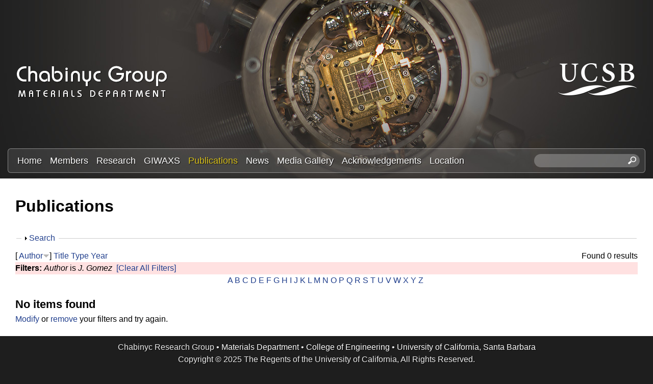

--- FILE ---
content_type: text/css
request_url: https://labs.materials.ucsb.edu/chabinyc/michael/sites/labs.materials.ucsb.edu.chabinyc.michael/files/css/css_RWc6iUUU7Ete2cdHeu__ZrkB7y35dgczsbcUFJlr1Pg.css
body_size: 5604
content:
.container{margin:0 auto;}.content-inner{min-height:1px;}.lt-ie7 .content-inner{height:1px;}#content-column,.content-column{width:100%;}.clearfix:after{content:"";display:table;clear:both;}.clearfix{zoom:1;}.one-column > .region,div.at-panel .region-conditional-stack{float:none;display:block;clear:both;width:100%;}.lt-ie8 .at-panel{overflow:hidden;}
article,aside,details,figcaption,figure,footer,header,hgroup,main,nav,section,summary{display:block;}audio,canvas,video{display:inline-block;*display:inline;*zoom:1;}audio:not([controls]){display:none;height:0;}[hidden]{display:none;}html{font-size:100%;-webkit-text-size-adjust:100%;line-height:1.5;height:100%;overflow-y:scroll;}body{min-height:100%;margin:0;padding:0;-webkit-font-smoothing:antialiased;font-smoothing:antialiased;text-rendering:optimizeLegibility\9;}button,input,select,textarea{font-family:sans-serif;}a:focus{outline:thin dotted;}a:hover,a:active{outline:0;}h1{font-size:2em;margin:0.67em 0;}h2{font-size:1.5em;margin:0.83em 0;}h3{font-size:1.17em;margin:1em 0;}h4{font-size:1em;margin:1.33em 0;}h5{font-size:0.83em;margin:1.67em 0;}h6{font-size:0.75em;margin:2.33em 0;}abbr[title]{border-bottom:1px dotted;}b,strong{font-weight:bold;}blockquote{margin:1em 40px;}dfn{font-style:italic;}mark{background:#ff0;color:#000;}p,pre{margin:0 0 1.5em;}pre,code,kbd,samp{font-family:monospace,serif;_font-family:'courier new',monospace;font-size:1em;}pre{white-space:pre;white-space:pre-wrap;word-wrap:break-word;}q{quotes:none;}q:before,q:after{content:'';content:none;}small{font-size:75%;}sub,sup{font-size:75%;line-height:0;position:relative;vertical-align:baseline;}sup{top:-0.5em;}sub{bottom:-0.25em;}dl,menu,ol,ul{margin:1em 0;}dd{margin:0 0 0 40px;}menu,ol,ul{padding:0 0 0 40px;}nav ul,nav ol{list-style:none;list-style-image:none;}img{-ms-interpolation-mode:bicubic;}svg:not(:root){overflow:hidden;}figure{margin:0;}form{margin:0;}fieldset{margin:0 2px;padding:0.35em 0.625em 0.75em;}legend{border:0;padding:0;white-space:normal;*margin-left:-7px;}button,input,select,textarea{font-size:100%;margin:0;vertical-align:baseline;*vertical-align:middle;}button,input{line-height:normal;}button,input[type="button"],input[type="reset"],input[type="submit"]{cursor:pointer;-webkit-appearance:button;*overflow:visible;}button[disabled],input[disabled]{cursor:default;}input[type="checkbox"],input[type="radio"]{box-sizing:border-box;padding:0;*height:13px;*width:13px;}input[type="search"]{-webkit-appearance:textfield;-moz-box-sizing:content-box;-webkit-box-sizing:content-box;box-sizing:content-box;}input[type="search"]::-webkit-search-decoration,input[type="search"]::-webkit-search-cancel-button{-webkit-appearance:none;}button::-moz-focus-inner,input::-moz-focus-inner{border:0;padding:0;}textarea{overflow:auto;vertical-align:top;}table{border:1px solid;border-spacing:0;border-collapse:collapse;font-size:inherit;font:100%;}#main-content,.block-inner,.pane-inner,.menu-wrapper,.branding-elements,.breadcrumb-wrapper,.attribution,.at-panel .rounded-corner,.block-panels-mini > .block-title,.rendered-by-ds .panel-display .region-inner,div.messages,.at-gutter{margin-left:10px;margin-right:10px;}#content .panel-display,#content .panel-flexible{margin-left:-10px;margin-right:-10px;}img{height:auto;-ms-interpolation-mode:bicubic;}img,embed,object,video{max-width:100%;}.lt-ie9 img,.lt-ie9 object,.lt-ie9 embed,.lt-ie9 video{max-width:none;}#map img,.gmap img,.view-gmap img,.openlayers-map img,#getlocations_map_canvas img,#locationmap_map img,.geofieldMap img,.views_horizontal_slider img,.geolocation-map img,.geolocation-views-map img{max-width:none !important;}header[role=banner],.content-inner,.nav,.region-sidebar-first,.region-sidebar-second,.region-secondary-content,.region-tertiary-content,.region-footer{overflow:visible;word-wrap:break-word;}.ir{display:block !important;text-indent:100%;white-space:nowrap;overflow:hidden;border:0;font:0/0 a;text-shadow:none;color:transparent;background-color:transparent;}.element-invisible{border:0;clip:rect(1px 1px 1px 1px);clip:rect(1px,1px,1px,1px);height:1px;overflow:hidden;padding:0;position:absolute;width:1px;}.element-invisible.element-focusable:active,.element-invisible.element-focusable:focus{clip:auto;height:auto;overflow:visible;position:static;width:auto;}.offscreen{position:absolute;top:-99999em;width:1px;height:1px;overflow:hidden;outline:0;}.element-hidden{display:none;}
#block-views-members-block-1 .view-grouping .views-column{float:left;width:22%;margin:0 10px 2px 10px;padding:0;}#block-views-members-block-1 .view-grouping-header{background:rgba(0,0,0,0.12);border-bottom:1px solid rgba(0,0,0,0.10);margin:0 0 10px 0;padding:4px 10px;border-radius:4px 4px 0 0;clear:both;font-size:1.2em;font-weight:bold;}#block-views-members-block-1 .view-grouping{border:1px solid rgba(0,0,0,0.10);border-radius:4px;margin:20px 0;padding:0;}#block-views-members-block-1 .view-grouping h3{margin:0 0 4px 0;padding:0 10px;font-size:1.1em;font-weight:bold;color:#005c9d;}#block-views-members-block-1 .alumni-group{padding:0 0 10px 0;}p,pre{margin:0 0 1.0em 0;}.node-type-gallery .field-name-field-images img{margin:0 20px 20px 0;padding:0;float:left;display:block;}.node-type-news .field-name-field-image img,.page-news .node-teaser .field-name-field-image img{margin:0 0 20px 20px;padding:0;float:right;display:block;}.node-full .group-left img{margin:0 20px 10px 0;padding:0;float:left;display:block;min-width:220px;}.node-full .field-name-field-image img{margin:0 20px 10px 0;padding:0;float:left;display:block;}.block-region-content .views-row img{margin:0 10px 0 0;padding:0;float:left;display:block;}#biblio-header{margin:20px 0 0 0;}.biblio-separator-bar{margin:0;padding:4px 10px 4px 10px;font-size:1.4em;line-height:normal;background:rgba(0,0,0,0.12);border:none;}.biblio-category-section{margin:20px 0 20px 0;padding:0 0 10px 0;border:1px solid rgba(0,0,0,0.10);border-radius:4px;background-color:#FFF;}.biblio-entry{margin:10px 0 0 0;padding:0 10px 0 10px;}.node-type-biblio .files a{margin:0 4px 0 0;}.page-publications .file-icon{margin:0 0 0 4px;}.no-sidebars .node-full .group-left{width:30%;margin:0 40px 0 0;padding:0;float:left;display:block;}.node-full .group-left{width:40%;margin:0 40px 0 0;padding:0;float:left;display:block;}.no-sidebars .node-full .group-right{width:62%;margin:0;padding:0;float:left;display:block;}.node-full .group-right{width:52%;margin:0;padding:0;float:left;display:block;}.node-full .group-right h1{margin:0;}.node-full .group-right h2{margin:6px 0;padding:0;}.node-type-collaborator .group-right .field-name-field-job-title,.node-type-member .group-right .field-name-field-job-title{margin-bottom:6px;}.node-type-collaborator .node-full .group-footer,.node-type-member .node-full .group-footer{padding-top:20px;}.view-media .views-row,.node-gallery .colorbox{width:22%;margin:0 20px 0 0;padding:0;float:left;display:block;min-width:220px;}.view-media .media-title{padding-top:4px;clear:both;text-overflow:ellipsis;white-space:nowrap;overflow:hidden;}.field-name-field-date{margin:0 0 4px 0;font-weight:bold;}.label-inline{display:inline;padding:0 2px 0 0;font-weight:bold;}.label-above{margin:10px 0 10px 0;font-weight:bold;}q,blockquote{quotes:"\201C" "\201D" "\2018" "\2019";color:#999;font-size:1.4em;line-height:1.6em;font-weight:bold;font-style:italic;margin:20px 0 20px 0;}#logo{float:left;padding:120px 0 80px 0;width:300px;}#ucsb-logo{float:right;padding:120px 0 80px 0;width:158px;}#logo img{vertical-align:bottom;}#breadcrumb-wrapper{background:transparent;color:#EEE;text-shadow:1px 1px 1px rgba(0,0,0,0.90);font-size:1.1em;}#breadcrumb-wrapper a{text-decoration:none;}#breadcrumb-wrapper a:link,#breadcrumb-wrapper a:visited{color:#EEE;text-decoration:none;}#breadcrumb-wrapper a:active,#breadcrumb-wrapper a.active{}#breadcrumb-wrapper a:hover,#breadcrumb-wrapper a:focus{color:#d8c01b;text-decoration:none;}#messages-help-wrapper{padding-top:20px;background-color:#fff;}#nav-wrapper .container{padding:6px 0;margin-bottom:0;}#content-wrapper{background:rgba(255,255,255,1.0);border-bottom:1px solid rgba(255,255,255,0.40);padding-top:30px;}#footer-wrapper{background:transparent;color:#EEE;text-shadow:1px 1px 1px rgba(0,0,0,0.90);}#footer-wrapper .container{padding:10px 0 10px 0;text-align:center;}#footer-wrapper a{color:#FFF;text-shadow:1px 1px 1px rgba(0,0,0,0.90);}#block-block-2 .block-inner{border:none;background-color:transparent;}#block-block-2 .block-content{padding:0;}.block-video-block-1 .node{margin-bottom:0;}.block-research-video .node{margin-bottom:0;}.region-sidebar-first .expanded,.region-sidebar-first .collapsed,.region-sidebar-first .leaf{border-bottom:1px solid rgba(0,0,0,0.10);padding:8px 10px;margin:0;}.region-sidebar-first .expanded .collapsed,.region-sidebar-first .expanded .expanded,.region-sidebar-first .expanded .leaf{border-bottom:none;padding:2px 2px;margin:0;}.region-sidebar-first .expanded .expanded .menu{border-bottom:none;padding:2px 4px;margin:0;}.region-sidebar-first .last{border-bottom:none;}.region-sidebar-first,.region-sidebar-first .region-inner,.region-sidebar-first .block-inner,.region-sidebar-first .block-content{margin:0;padding:0;}.region-sidebar-first .menu-block-wrapper{border-top:10px solid rgba(0,0,0,0.10);border-bottom:10px solid rgba(0,0,0,0.10);background:rgba(0,0,0,0.04);border-radius:4px;margin:0;padding:0;}.region-sidebar-first .block-content ul{margin:0;padding:0;font-size:1.1em;font-weight:bold;}.region-sidebar-first .block-content ul ul{margin:0;padding:0 0 8px 8px;font-size:0.90em;}.region-sidebar-first li,.region-sidebar-first ul.menu li{display:list-item;list-style:none;}#block-block-5 ul,#block-block-6 ul{margin:0;padding:0 0 0 15px;}#block-block-5,#block-block-6{padding:0 20px 0 0;display:block;float:left;width:46%;}.views-responsive-grid{margin:20px 0 0 0;}.views-responsive-grid .views-column{padding:0;display:block;float:left;width:22%;min-width:280px;}.views-responsive-grid .views-column-1{margin:0 20px 30px 0;}.views-responsive-grid .views-column-2{margin:0 20px 30px 0;}.views-responsive-grid .views-column-3{margin:0 20px 30px 0;}.views-responsive-grid .views-column-4{margin:0 20px 30px 0;}h1,h2,h3,h4{color:#000;line-height:normal;}h1{font-size:1.8em;}h2{margin-bottom:8px;font-size:1.4em;}h3{margin-bottom:4px;}h3{margin-bottom:4px;}.page-people h3{margin-bottom:0;font-size:1.2em;}.field-name-title h1{margin:6px 0;padding:0;}.region-sidebar-second .more-link,.region-sidebar-second .button{margin:5px 0 10px 0;padding:0;font-size:.90em;float:left;}.button{margin:6px 0 24px 0;font-size:.90em;}.more-link a:link,.more-link a:visited,.button a:link,.button a:visited{margin:0 6px 0 0;padding:2px 8px 2px 8px;color:#000;background:rgba(0,0,0,0.12);border:1px solid rgba(0,0,0,0.10);border-radius:4px;}.more-link a:link:hover,.more-link a:visited:hover,.button a:link:hover,.button a:visited:hover{margin:0 6px 0 0;padding:2px 8px 2px 8px;color:#000;background:rgba(0,0,0,0.06);border:1px solid rgba(0,0,0,0.10);border-radius:4px;}.region-sidebar-second .block-inner{border-top:10px solid rgba(0,0,0,0.10);border-bottom:10px solid rgba(0,0,0,0.10);background:rgba(0,0,0,0.04);border-radius:4px;margin:0;padding:0;}.region-sidebar-second .block-title{background:rgba(0,0,0,0.0);border-bottom:1px solid rgba(0,0,0,0.0);padding:8px 10px 4px 10px;border-radius:4px 4px 0 0;font-size:1.4em;}.region-sidebar-second .block-content{padding:5px 10px 5px 10px;}.region-sidebar-second .block-content h3{padding:0;margin:4px 0 4px 0;font-size:1.1em;}.region-sidebar-second .block-content p{margin-bottom:10px;}.region-sidebar-second .block-content ol{padding:0;margin:0 0 0 1.4em;}.region-sidebar-second .block-content ul{padding:0;margin:0;}.region-sidebar-second .image-style-thumbnail{float:left;margin:0 8px 8px 0;width:26%;}.region-sidebar-second small{font-size:.80em;color:#999;}.nav{clear:both;margin:10px 0;}.nav .block{margin-bottom:0;}.nav ul,.nav ul.menu{margin:0;padding:0;}.nav li,.nav ul.menu li{display:inline;float:left;list-style:none;margin:0;padding:0;font-size:1.1em;}.nav li a,.nav ul.menu li a{display:block;white-space:nowrap;padding:0 8px;color:#fff;}.nav li a:visited,.nav ul.menu li a:visited{color:#fff;}.nav ul.menu li a.active,.nav ul.menu li a.active-trail,.nav li a:hover,.nav li a:focus,.nav ul.menu li a:hover,.nav ul.menu li a:focus{color:#d8c01b;}a{text-decoration:none;}a:link,a:visited{color:#213f8d;text-decoration:none;}a:active,a.active{}a:hover,a:focus{color:#71b2fb;text-decoration:none;}html{background:#1e1e1e url(/chabinyc/michael/sites/labs.materials.ucsb.edu.chabinyc.michael/themes/sands_subtheme/css/images/header-bg-1800.jpg) center top fixed no-repeat;}#menu-bar{margin:5px 5px;padding:10px 0;background:rgba(255,255,255,0.10);border:1px solid rgba(255,255,255,0.40);border-radius:6px;text-shadow:1px 1px 1px rgba(0,0,0,0.80);}#block-menu-block-1{float:left;width:75%;margin:0 0 0 10px;padding:0;}#block-custom-search-blocks-1{float:right;width:20%;padding:0;margin:0;}#block-custom-search-blocks-1 .search-form{padding:0;margin:0;}#block-custom-search-blocks-1 .form-actions{padding:0;margin:0;}.form-item-custom-search-blocks-form-1{float:right;padding:0;margin:0 10px 0 0;}.custom-search-box{background:rgba(255,255,255,0.25);border:none;border-radius:20px;padding:4px 8px 4px 8px;font-size:1.0em;color:rgba(255,255,255,0.60);background-image:url(/chabinyc/michael/sites/labs.materials.ucsb.edu.chabinyc.michael/themes/sands_subtheme/css/images/search-icon.png);background-position:right center;background-repeat:no-repeat;}.region-highlighted{padding:0;margin:0 0 20px 0;}.region-highlighted .block-content ul,.region-highlighted .block-content ol{padding:0;}.flexslider{width:98%;margin:0;padding:0;border:none;box-shadow:none;}.flexslider .views-field-title{margin:8px 0 0 0;font-size:1.2em;}.flex-control-nav{position:absolute;bottom:-34px;text-align:left;}.flex-control-paging li a{background:#545659;background:rgba(0,0,0,0.10);width:10px;height:10px;margin-right:6px}.flex-control-paging li a:hover{background:#999;background:rgba(0,0,0,0.20);}.flex-control-paging li a.flex-active{background:#DDD;background:rgba(0,0,0,0.40);}.flex-direction-nav{height:0;}.flex-direction-nav a{width:40px;height:60px;}.flex-direction-nav li a{color:rgba(255,255,255,0.60);}.image-style-news-page,.image-style-news-teaser,.image-style-front-slideshow,.image-style-thumbnail,.image-style-medium,.image-style-large,.image-style-full,.image-style-gallery,.image-style-page,.image-style-teaser{border:1px solid rgba(0,0,0,0.20);border-radius:4px;}.three-3x33{margin:0 0 20px 0;padding:0;}.three-3x33 h2{margin:0 0 4px 0;}.three-3x33 .block-menu-block ul.menu li,.three-3x33 .block-content ul{margin:0;padding:0;list-style:none;}.three-3x33 .region,.three-3x33 .region-inner,.three-3x33 .block-views,.three-3x33 .block-content,.three-3x33 .block-inner,.three-3x33 .view-research,.three-3x33 .view-content,.three-3x33 .views-row,.three-3x33 .ds-1col,.three-3x33 .block-content h2{margin:0;padding:0;}.three-3x33 h2{font-size:1.2em;font-weight:normal;}.region-three-33-first .region-inner{margin:0 10px 0 0;}.region-three-33-second .region-inner{margin:0 5px 0 5px;}.region-three-33-third .region-inner{margin:0 0 0 10px;}#columns a:hover img{opacity:0.8;box-shadow:0 0 4px 0 black}.node-type-visiting .three-3x33 h2{position:absolute;bottom:7px;left:1px;width:100%;color:white;margin:0;}.node-type-visiting .three-3x33 .node-teaser{position:relative;}.node-type-visiting .three-3x33 .node-teaser span a{color:#FFF;padding:10px;}.header{border:1px solid rgba(0,0,0,0.10);border-radius:4px;margin:20px 0 20px 0;padding:0;}.header h2{background:rgba(0,0,0,0.12);border-bottom:1px solid rgba(0,0,0,0.10);margin:0 0 10px 0;padding:4px 10px;border-radius:4px 4px 0 0;}.header h3{margin:0 0 4px 0;padding:0 10px;}.header p{margin:0 0 10px 0;padding:0 10px;}.map{width:100%;height:450px;margin:0;border:1px solid #CCC;border-radius:4px;}body{font-family:"Trebuchet MS","Helvetica Neue",Arial,Helvetica,sans-serif;}pre,code,tt,samp,kbd,var{font-family:Consolas,Monaco,"Courier New",Courier,monospace,sans-serif;}#page-title{margin:6px 0 12px 0;padding:0;}#aggregator .feed-source .feed-icon{display:inline;float:none;margin-right:10px;}.feed-details dt,.feed-details dd{display:inline;margin:0;}ul.links{margin:0;padding:0;}ul.links.inline{display:block;}ul.links li{display:inline;list-style:none;padding:0 10px 0 0;}.search-results{margin:0;padding:0;}a{text-decoration:none;}a:hover,a:focus{text-decoration:underline;}.at-mt .at-menu-toggle,.at-mt .at-menu-toggle ul,.at-mt .at-menu-toggle ul.menu{margin-top:0;margin-bottom:0;padding:0;}.at-menu-toggle-button a{color:#FFF;}.at-mt .at-menu-toggle-button{margin:0;font-size:1.4em;font-weight:normal;}.at-mt .at-menu-toggle ul a{padding:0 10px;white-space:nowrap;}ul.menu{padding-left:15px;}ul.menu ul{padding-left:15px;}ul.menu li{margin:0;}.block .menu li.content{padding:0;}.book-navigation .page-up{min-width:2em;white-space:nowrap;}.book-navigation .menu{margin-left:0;}#breadcrumb{margin:10px 0;}#breadcrumb .breadcrumb-label{font-size:1em;display:inline;padding-right:10px;}#breadcrumb .breadcrumb-label:after{content:":";}#breadcrumb ol{margin:0;padding:0;}#breadcrumb .with-breadcrumb-label ol{display:inline;}#breadcrumb li{list-style:none;display:inline;}ul.pager{clear:both;margin:0;text-align:center;}.item-list ul.pager li{margin:0;}ul.pager li{background-image:none;display:inline;list-style-type:none;padding:.5em;}ul.pager li.pager-current{font-weight:700;}.block ul.pager li{margin:0;}#skip-link{left:50%;margin-left:-6.5em;margin-top:0;padding:0 0.5em;position:absolute;width:12em;z-index:50;}#skip-link a{background:#444;background:rgba(0,0,0,0.6);color:#fff;display:block;line-height:2;padding:0;text-align:center;text-decoration:none;}#skip-link a:link,#skip-link a:visited{background:#444;background:rgba(0,0,0,0.6);color:#fff;display:block;line-height:2;padding:0;text-align:center;text-decoration:none;}#skip-link a:hover,#skip-link a:focus,#skip-link a:active{outline:0;}#tasks{margin-bottom:15px;}ul.primary{border-bottom-color:#ccc;margin:20px 0;padding:0 0 0 5px;}ul.primary li{display:block;float:left;margin:0 1px -1px;}ul.primary li a{background-color:#f5f5f5;border-color:#ccc;margin-right:1px;padding:0 10px;display:block;float:left;height:1.5em;line-height:1.5em;}ul.primary li a:hover,ul.primary li a:focus{background-color:#eee;border-color:#ccc;}ul.primary li.active a,ul.primary li.active a:hover,ul.primary li.active a:focus{background-color:#fff;border-bottom-color:#fff;}ul.secondary{border-bottom:1px solid #ccc;margin:1em 0 0;padding:0 .3em 1em;}ul.secondary li{border-right:0;list-style:none;padding:0 10px 0 0;}ul.secondary li a:hover,ul.secondary li a.active{border-bottom:none;text-decoration:underline;}ul.action-links{margin:20px 0 0;list-style:none;}.field-label-inline{}.field-label-inline .field-label{margin:0;}.field-label{font-size:1em;font-weight:700;font-family:inherit;line-height:inherit;margin-bottom:0;}.field-type-taxonomy-term-reference{margin-bottom:1.5em;}.field-type-taxonomy-term-reference.field-label-inline .field-items{margin:0;padding:0;}.field-type-taxonomy-term-reference.field-label-inline .field-item{display:inline;list-style:none;padding:0 10px 0 0;}.ia-l .field-type-image figure,.iat-l .field-type-image figure{margin:5px 20px 15px 0;}.ia-c .field-type-image figure,.iat-c .field-type-image figure{margin:5px auto 15px;}.ia-r .field-type-image figure,.iat-r .field-type-image figure{margin:5px 0 15px 20px;}.block{margin-bottom:20px;}.block-title{margin:0;}.block-content ul,.block-content ol{padding:0 0 0 15px;}.block-content li{margin:0;padding:0;}.node{margin-bottom:20px;}.node .node-title{margin:0;}.form-item input.error,.form-item textarea.error,.form-item select.error{border:1px solid #c00;}.form-item label{font-weight:700;}.form-item .description{font-size:0.85em;}.marker,.form-required{color:#c00;}.container-inline div,.container-inline label{display:inline;}fieldset{border:1px solid #ccc;}a.button{-moz-appearance:button;-webkit-appearance:button;}.password-parent,.confirm-parent{margin:0;}table{margin:10px 0;padding:0;width:100%;}table.sticky-header{z-index:10;}table,thead,tbody,tr,th,td{border-color:#ccc;}table,td,th{vertical-align:middle;}caption,th,td{text-align:left;}thead tr{font-weight:700;background-color:#e5e5e5;}td,th{border-bottom:0;margin:0;padding:5px 7px;}tbody tr{border-top:1px solid #ccc;}tr{}tr.odd{background:#fff;}tr.info,tr.even,tr:nth-child(2n+2){border-bottom:0;background-color:#f5f5f5;}tr.odd td.active{background-color:#eee;}tr.even td.active{background-color:#ebebeb;}#forum td.created,#forum td.posts,#forum td.topics,#forum td.last-reply,#forum td.replies,#forum td.pager{white-space:normal;}div.messages{margin-bottom:10px;margin-top:10px;}div.messages ul{margin-top:0;margin-bottom:0;}.node-unpublished p.unpublished,.comment-unpublished p.unpublished{color:pink;color:rgba(239,170,170,0.4);font-family:Impact,Haettenschweiler,"Franklin Gothic Bold",Charcoal,"Helvetica Inserat","Bitstream Vera Sans Bold","Arial Black",sans-serif;font-size:50px;font-weight:700;line-height:1.2;height:0;margin:0;padding:0;overflow:visible;text-align:center;text-transform:uppercase;word-wrap:break-word;}.ie6-7 .node-unpublished p.unpublished > *,.ie6-7
.comment-unpublished p.unpublished > *{position:relative;}.maintenance-page .container{padding:40px 0;}.maintenance-page #site-name,.maintenance-page #page-title{margin:0;}.db-offline .container{margin:0 auto;padding:40px 0;width:100%;max-width:960px;}.db-offline div.messages{margin:20px 0 0;}.db-offline #content{padding:20px 0;}#admin-menu{margin:0;padding:0;}.dev-query{background:#eee;padding:30px;}#styleguide-header{padding:0 10px;}#styleguide-header .item-list{font-family:inherit;margin:0 20px 20px 0;min-height:260px;width:auto;}
